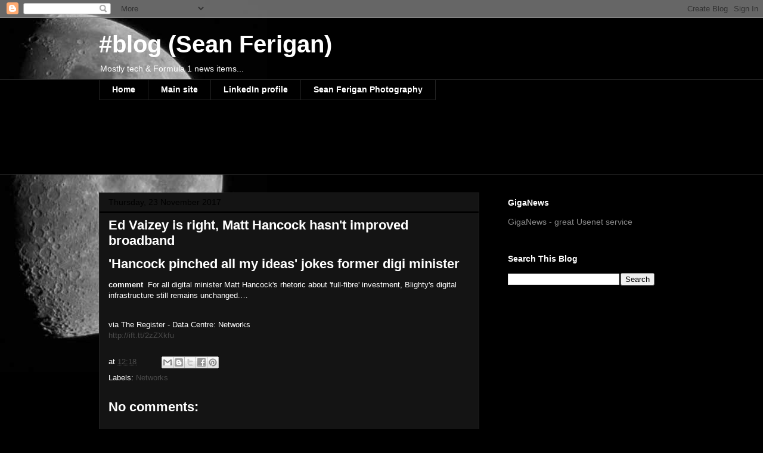

--- FILE ---
content_type: text/html; charset=utf-8
request_url: https://www.google.com/recaptcha/api2/aframe
body_size: 267
content:
<!DOCTYPE HTML><html><head><meta http-equiv="content-type" content="text/html; charset=UTF-8"></head><body><script nonce="QD4u2FXFTenfQsmZcthPEA">/** Anti-fraud and anti-abuse applications only. See google.com/recaptcha */ try{var clients={'sodar':'https://pagead2.googlesyndication.com/pagead/sodar?'};window.addEventListener("message",function(a){try{if(a.source===window.parent){var b=JSON.parse(a.data);var c=clients[b['id']];if(c){var d=document.createElement('img');d.src=c+b['params']+'&rc='+(localStorage.getItem("rc::a")?sessionStorage.getItem("rc::b"):"");window.document.body.appendChild(d);sessionStorage.setItem("rc::e",parseInt(sessionStorage.getItem("rc::e")||0)+1);localStorage.setItem("rc::h",'1769771433484');}}}catch(b){}});window.parent.postMessage("_grecaptcha_ready", "*");}catch(b){}</script></body></html>